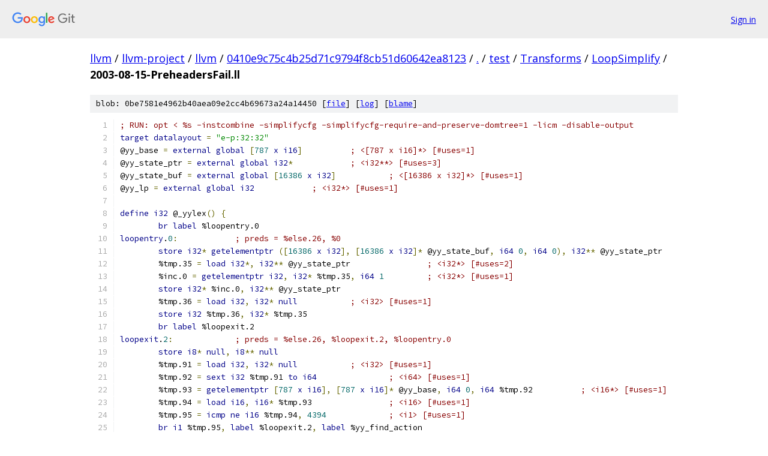

--- FILE ---
content_type: text/html; charset=utf-8
request_url: https://llvm.googlesource.com/llvm-project/llvm/+/0410e9c75c4b25d71c9794f8cb51d60642ea8123/test/Transforms/LoopSimplify/2003-08-15-PreheadersFail.ll
body_size: 2507
content:
<!DOCTYPE html><html lang="en"><head><meta charset="utf-8"><meta name="viewport" content="width=device-width, initial-scale=1"><title>test/Transforms/LoopSimplify/2003-08-15-PreheadersFail.ll - llvm-project/llvm - Git at Google</title><link rel="stylesheet" type="text/css" href="/+static/base.css"><link rel="stylesheet" type="text/css" href="/+static/prettify/prettify.css"><!-- default customHeadTagPart --></head><body class="Site"><header class="Site-header"><div class="Header"><a class="Header-image" href="/"><img src="//www.gstatic.com/images/branding/lockups/2x/lockup_git_color_108x24dp.png" width="108" height="24" alt="Google Git"></a><div class="Header-menu"> <a class="Header-menuItem" href="https://accounts.google.com/AccountChooser?faa=1&amp;continue=https://llvm.googlesource.com/login/llvm-project/llvm/%2B/0410e9c75c4b25d71c9794f8cb51d60642ea8123/test/Transforms/LoopSimplify/2003-08-15-PreheadersFail.ll">Sign in</a> </div></div></header><div class="Site-content"><div class="Container "><div class="Breadcrumbs"><a class="Breadcrumbs-crumb" href="/?format=HTML">llvm</a> / <a class="Breadcrumbs-crumb" href="/llvm-project/">llvm-project</a> / <a class="Breadcrumbs-crumb" href="/llvm-project/llvm/">llvm</a> / <a class="Breadcrumbs-crumb" href="/llvm-project/llvm/+/0410e9c75c4b25d71c9794f8cb51d60642ea8123">0410e9c75c4b25d71c9794f8cb51d60642ea8123</a> / <a class="Breadcrumbs-crumb" href="/llvm-project/llvm/+/0410e9c75c4b25d71c9794f8cb51d60642ea8123/">.</a> / <a class="Breadcrumbs-crumb" href="/llvm-project/llvm/+/0410e9c75c4b25d71c9794f8cb51d60642ea8123/test">test</a> / <a class="Breadcrumbs-crumb" href="/llvm-project/llvm/+/0410e9c75c4b25d71c9794f8cb51d60642ea8123/test/Transforms">Transforms</a> / <a class="Breadcrumbs-crumb" href="/llvm-project/llvm/+/0410e9c75c4b25d71c9794f8cb51d60642ea8123/test/Transforms/LoopSimplify">LoopSimplify</a> / <span class="Breadcrumbs-crumb">2003-08-15-PreheadersFail.ll</span></div><div class="u-sha1 u-monospace BlobSha1">blob: 0be7581e4962b40aea09e2cc4b69673a24a14450 [<a href="/llvm-project/llvm/+/0410e9c75c4b25d71c9794f8cb51d60642ea8123/test/Transforms/LoopSimplify/2003-08-15-PreheadersFail.ll">file</a>] [<a href="/llvm-project/llvm/+log/0410e9c75c4b25d71c9794f8cb51d60642ea8123/test/Transforms/LoopSimplify/2003-08-15-PreheadersFail.ll">log</a>] [<a href="/llvm-project/llvm/+blame/0410e9c75c4b25d71c9794f8cb51d60642ea8123/test/Transforms/LoopSimplify/2003-08-15-PreheadersFail.ll">blame</a>]</div><table class="FileContents"><tr class="u-pre u-monospace FileContents-line"><td class="u-lineNum u-noSelect FileContents-lineNum" data-line-number="1"></td><td class="FileContents-lineContents" id="1"><span class="com">; RUN: opt &lt; %s -instcombine -simplifycfg -simplifycfg-require-and-preserve-domtree=1 -licm -disable-output</span></td></tr><tr class="u-pre u-monospace FileContents-line"><td class="u-lineNum u-noSelect FileContents-lineNum" data-line-number="2"></td><td class="FileContents-lineContents" id="2"><span class="kwd">target</span><span class="pln"> </span><span class="kwd">datalayout</span><span class="pln"> </span><span class="pun">=</span><span class="pln"> </span><span class="str">&quot;e-p:32:32&quot;</span></td></tr><tr class="u-pre u-monospace FileContents-line"><td class="u-lineNum u-noSelect FileContents-lineNum" data-line-number="3"></td><td class="FileContents-lineContents" id="3"><span class="pln">@yy_base </span><span class="pun">=</span><span class="pln"> </span><span class="kwd">external</span><span class="pln"> </span><span class="kwd">global</span><span class="pln"> </span><span class="pun">[</span><span class="lit">787</span><span class="pln"> </span><span class="kwd">x</span><span class="pln"> </span><span class="kwd">i16</span><span class="pun">]</span><span class="pln">		</span><span class="com">; &lt;[787 x i16]*&gt; [#uses=1]</span></td></tr><tr class="u-pre u-monospace FileContents-line"><td class="u-lineNum u-noSelect FileContents-lineNum" data-line-number="4"></td><td class="FileContents-lineContents" id="4"><span class="pln">@yy_state_ptr </span><span class="pun">=</span><span class="pln"> </span><span class="kwd">external</span><span class="pln"> </span><span class="kwd">global</span><span class="pln"> </span><span class="kwd">i32</span><span class="pun">*</span><span class="pln">		</span><span class="com">; &lt;i32**&gt; [#uses=3]</span></td></tr><tr class="u-pre u-monospace FileContents-line"><td class="u-lineNum u-noSelect FileContents-lineNum" data-line-number="5"></td><td class="FileContents-lineContents" id="5"><span class="pln">@yy_state_buf </span><span class="pun">=</span><span class="pln"> </span><span class="kwd">external</span><span class="pln"> </span><span class="kwd">global</span><span class="pln"> </span><span class="pun">[</span><span class="lit">16386</span><span class="pln"> </span><span class="kwd">x</span><span class="pln"> </span><span class="kwd">i32</span><span class="pun">]</span><span class="pln">		</span><span class="com">; &lt;[16386 x i32]*&gt; [#uses=1]</span></td></tr><tr class="u-pre u-monospace FileContents-line"><td class="u-lineNum u-noSelect FileContents-lineNum" data-line-number="6"></td><td class="FileContents-lineContents" id="6"><span class="pln">@yy_lp </span><span class="pun">=</span><span class="pln"> </span><span class="kwd">external</span><span class="pln"> </span><span class="kwd">global</span><span class="pln"> </span><span class="kwd">i32</span><span class="pln">		</span><span class="com">; &lt;i32*&gt; [#uses=1]</span></td></tr><tr class="u-pre u-monospace FileContents-line"><td class="u-lineNum u-noSelect FileContents-lineNum" data-line-number="7"></td><td class="FileContents-lineContents" id="7"></td></tr><tr class="u-pre u-monospace FileContents-line"><td class="u-lineNum u-noSelect FileContents-lineNum" data-line-number="8"></td><td class="FileContents-lineContents" id="8"><span class="kwd">define</span><span class="pln"> </span><span class="kwd">i32</span><span class="pln"> @_yylex</span><span class="pun">()</span><span class="pln"> </span><span class="pun">{</span></td></tr><tr class="u-pre u-monospace FileContents-line"><td class="u-lineNum u-noSelect FileContents-lineNum" data-line-number="9"></td><td class="FileContents-lineContents" id="9"><span class="pln">	</span><span class="kwd">br</span><span class="pln"> </span><span class="kwd">label</span><span class="pln"> %loopentry.0</span></td></tr><tr class="u-pre u-monospace FileContents-line"><td class="u-lineNum u-noSelect FileContents-lineNum" data-line-number="10"></td><td class="FileContents-lineContents" id="10"><span class="kwd">loopentry</span><span class="pln">.</span><span class="lit">0</span><span class="pun">:</span><span class="pln">		</span><span class="com">; preds = %else.26, %0</span></td></tr><tr class="u-pre u-monospace FileContents-line"><td class="u-lineNum u-noSelect FileContents-lineNum" data-line-number="11"></td><td class="FileContents-lineContents" id="11"><span class="pln">	</span><span class="kwd">store</span><span class="pln"> </span><span class="kwd">i32</span><span class="pun">*</span><span class="pln"> </span><span class="kwd">getelementptr</span><span class="pln"> </span><span class="pun">([</span><span class="lit">16386</span><span class="pln"> </span><span class="kwd">x</span><span class="pln"> </span><span class="kwd">i32</span><span class="pun">],</span><span class="pln"> </span><span class="pun">[</span><span class="lit">16386</span><span class="pln"> </span><span class="kwd">x</span><span class="pln"> </span><span class="kwd">i32</span><span class="pun">]*</span><span class="pln"> @yy_state_buf</span><span class="pun">,</span><span class="pln"> </span><span class="kwd">i64</span><span class="pln"> </span><span class="lit">0</span><span class="pun">,</span><span class="pln"> </span><span class="kwd">i64</span><span class="pln"> </span><span class="lit">0</span><span class="pun">),</span><span class="pln"> </span><span class="kwd">i32</span><span class="pun">**</span><span class="pln"> @yy_state_ptr</span></td></tr><tr class="u-pre u-monospace FileContents-line"><td class="u-lineNum u-noSelect FileContents-lineNum" data-line-number="12"></td><td class="FileContents-lineContents" id="12"><span class="pln">	%tmp.35 </span><span class="pun">=</span><span class="pln"> </span><span class="kwd">load</span><span class="pln"> </span><span class="kwd">i32</span><span class="pun">*,</span><span class="pln"> </span><span class="kwd">i32</span><span class="pun">**</span><span class="pln"> @yy_state_ptr		</span><span class="com">; &lt;i32*&gt; [#uses=2]</span></td></tr><tr class="u-pre u-monospace FileContents-line"><td class="u-lineNum u-noSelect FileContents-lineNum" data-line-number="13"></td><td class="FileContents-lineContents" id="13"><span class="pln">	%inc.0 </span><span class="pun">=</span><span class="pln"> </span><span class="kwd">getelementptr</span><span class="pln"> </span><span class="kwd">i32</span><span class="pun">,</span><span class="pln"> </span><span class="kwd">i32</span><span class="pun">*</span><span class="pln"> %tmp.35</span><span class="pun">,</span><span class="pln"> </span><span class="kwd">i64</span><span class="pln"> </span><span class="lit">1</span><span class="pln">		</span><span class="com">; &lt;i32*&gt; [#uses=1]</span></td></tr><tr class="u-pre u-monospace FileContents-line"><td class="u-lineNum u-noSelect FileContents-lineNum" data-line-number="14"></td><td class="FileContents-lineContents" id="14"><span class="pln">	</span><span class="kwd">store</span><span class="pln"> </span><span class="kwd">i32</span><span class="pun">*</span><span class="pln"> %inc.0</span><span class="pun">,</span><span class="pln"> </span><span class="kwd">i32</span><span class="pun">**</span><span class="pln"> @yy_state_ptr</span></td></tr><tr class="u-pre u-monospace FileContents-line"><td class="u-lineNum u-noSelect FileContents-lineNum" data-line-number="15"></td><td class="FileContents-lineContents" id="15"><span class="pln">	%tmp.36 </span><span class="pun">=</span><span class="pln"> </span><span class="kwd">load</span><span class="pln"> </span><span class="kwd">i32</span><span class="pun">,</span><span class="pln"> </span><span class="kwd">i32</span><span class="pun">*</span><span class="pln"> </span><span class="kwd">null</span><span class="pln">		</span><span class="com">; &lt;i32&gt; [#uses=1]</span></td></tr><tr class="u-pre u-monospace FileContents-line"><td class="u-lineNum u-noSelect FileContents-lineNum" data-line-number="16"></td><td class="FileContents-lineContents" id="16"><span class="pln">	</span><span class="kwd">store</span><span class="pln"> </span><span class="kwd">i32</span><span class="pln"> %tmp.36</span><span class="pun">,</span><span class="pln"> </span><span class="kwd">i32</span><span class="pun">*</span><span class="pln"> %tmp.35</span></td></tr><tr class="u-pre u-monospace FileContents-line"><td class="u-lineNum u-noSelect FileContents-lineNum" data-line-number="17"></td><td class="FileContents-lineContents" id="17"><span class="pln">	</span><span class="kwd">br</span><span class="pln"> </span><span class="kwd">label</span><span class="pln"> %loopexit.2</span></td></tr><tr class="u-pre u-monospace FileContents-line"><td class="u-lineNum u-noSelect FileContents-lineNum" data-line-number="18"></td><td class="FileContents-lineContents" id="18"><span class="kwd">loopexit</span><span class="pln">.</span><span class="lit">2</span><span class="pun">:</span><span class="pln">		</span><span class="com">; preds = %else.26, %loopexit.2, %loopentry.0</span></td></tr><tr class="u-pre u-monospace FileContents-line"><td class="u-lineNum u-noSelect FileContents-lineNum" data-line-number="19"></td><td class="FileContents-lineContents" id="19"><span class="pln">	</span><span class="kwd">store</span><span class="pln"> </span><span class="kwd">i8</span><span class="pun">*</span><span class="pln"> </span><span class="kwd">null</span><span class="pun">,</span><span class="pln"> </span><span class="kwd">i8</span><span class="pun">**</span><span class="pln"> </span><span class="kwd">null</span></td></tr><tr class="u-pre u-monospace FileContents-line"><td class="u-lineNum u-noSelect FileContents-lineNum" data-line-number="20"></td><td class="FileContents-lineContents" id="20"><span class="pln">	%tmp.91 </span><span class="pun">=</span><span class="pln"> </span><span class="kwd">load</span><span class="pln"> </span><span class="kwd">i32</span><span class="pun">,</span><span class="pln"> </span><span class="kwd">i32</span><span class="pun">*</span><span class="pln"> </span><span class="kwd">null</span><span class="pln">		</span><span class="com">; &lt;i32&gt; [#uses=1]</span></td></tr><tr class="u-pre u-monospace FileContents-line"><td class="u-lineNum u-noSelect FileContents-lineNum" data-line-number="21"></td><td class="FileContents-lineContents" id="21"><span class="pln">	%tmp.92 </span><span class="pun">=</span><span class="pln"> </span><span class="kwd">sext</span><span class="pln"> </span><span class="kwd">i32</span><span class="pln"> %tmp.91 </span><span class="kwd">to</span><span class="pln"> </span><span class="kwd">i64</span><span class="pln">		</span><span class="com">; &lt;i64&gt; [#uses=1]</span></td></tr><tr class="u-pre u-monospace FileContents-line"><td class="u-lineNum u-noSelect FileContents-lineNum" data-line-number="22"></td><td class="FileContents-lineContents" id="22"><span class="pln">	%tmp.93 </span><span class="pun">=</span><span class="pln"> </span><span class="kwd">getelementptr</span><span class="pln"> </span><span class="pun">[</span><span class="lit">787</span><span class="pln"> </span><span class="kwd">x</span><span class="pln"> </span><span class="kwd">i16</span><span class="pun">],</span><span class="pln"> </span><span class="pun">[</span><span class="lit">787</span><span class="pln"> </span><span class="kwd">x</span><span class="pln"> </span><span class="kwd">i16</span><span class="pun">]*</span><span class="pln"> @yy_base</span><span class="pun">,</span><span class="pln"> </span><span class="kwd">i64</span><span class="pln"> </span><span class="lit">0</span><span class="pun">,</span><span class="pln"> </span><span class="kwd">i64</span><span class="pln"> %tmp.92		</span><span class="com">; &lt;i16*&gt; [#uses=1]</span></td></tr><tr class="u-pre u-monospace FileContents-line"><td class="u-lineNum u-noSelect FileContents-lineNum" data-line-number="23"></td><td class="FileContents-lineContents" id="23"><span class="pln">	%tmp.94 </span><span class="pun">=</span><span class="pln"> </span><span class="kwd">load</span><span class="pln"> </span><span class="kwd">i16</span><span class="pun">,</span><span class="pln"> </span><span class="kwd">i16</span><span class="pun">*</span><span class="pln"> %tmp.93		</span><span class="com">; &lt;i16&gt; [#uses=1]</span></td></tr><tr class="u-pre u-monospace FileContents-line"><td class="u-lineNum u-noSelect FileContents-lineNum" data-line-number="24"></td><td class="FileContents-lineContents" id="24"><span class="pln">	%tmp.95 </span><span class="pun">=</span><span class="pln"> </span><span class="kwd">icmp</span><span class="pln"> </span><span class="kwd">ne</span><span class="pln"> </span><span class="kwd">i16</span><span class="pln"> %tmp.94</span><span class="pun">,</span><span class="pln"> </span><span class="lit">4394</span><span class="pln">		</span><span class="com">; &lt;i1&gt; [#uses=1]</span></td></tr><tr class="u-pre u-monospace FileContents-line"><td class="u-lineNum u-noSelect FileContents-lineNum" data-line-number="25"></td><td class="FileContents-lineContents" id="25"><span class="pln">	</span><span class="kwd">br</span><span class="pln"> </span><span class="kwd">i1</span><span class="pln"> %tmp.95</span><span class="pun">,</span><span class="pln"> </span><span class="kwd">label</span><span class="pln"> %loopexit.2</span><span class="pun">,</span><span class="pln"> </span><span class="kwd">label</span><span class="pln"> %yy_find_action</span></td></tr><tr class="u-pre u-monospace FileContents-line"><td class="u-lineNum u-noSelect FileContents-lineNum" data-line-number="26"></td><td class="FileContents-lineContents" id="26"><span class="kwd">yy_find_action</span><span class="pun">:</span><span class="pln">		</span><span class="com">; preds = %else.26, %loopexit.2</span></td></tr><tr class="u-pre u-monospace FileContents-line"><td class="u-lineNum u-noSelect FileContents-lineNum" data-line-number="27"></td><td class="FileContents-lineContents" id="27"><span class="pln">	</span><span class="kwd">br</span><span class="pln"> </span><span class="kwd">label</span><span class="pln"> %loopentry.3</span></td></tr><tr class="u-pre u-monospace FileContents-line"><td class="u-lineNum u-noSelect FileContents-lineNum" data-line-number="28"></td><td class="FileContents-lineContents" id="28"><span class="kwd">loopentry</span><span class="pln">.</span><span class="lit">3</span><span class="pun">:</span><span class="pln">		</span><span class="com">; preds = %then.9, %shortcirc_done.0, %yy_find_action</span></td></tr><tr class="u-pre u-monospace FileContents-line"><td class="u-lineNum u-noSelect FileContents-lineNum" data-line-number="29"></td><td class="FileContents-lineContents" id="29"><span class="pln">	%tmp.105 </span><span class="pun">=</span><span class="pln"> </span><span class="kwd">load</span><span class="pln"> </span><span class="kwd">i32</span><span class="pun">,</span><span class="pln"> </span><span class="kwd">i32</span><span class="pun">*</span><span class="pln"> @yy_lp		</span><span class="com">; &lt;i32&gt; [#uses=1]</span></td></tr><tr class="u-pre u-monospace FileContents-line"><td class="u-lineNum u-noSelect FileContents-lineNum" data-line-number="30"></td><td class="FileContents-lineContents" id="30"><span class="pln">	%tmp.106 </span><span class="pun">=</span><span class="pln"> </span><span class="kwd">icmp</span><span class="pln"> </span><span class="kwd">ne</span><span class="pln"> </span><span class="kwd">i32</span><span class="pln"> %tmp.105</span><span class="pun">,</span><span class="pln"> </span><span class="lit">0</span><span class="pln">		</span><span class="com">; &lt;i1&gt; [#uses=1]</span></td></tr><tr class="u-pre u-monospace FileContents-line"><td class="u-lineNum u-noSelect FileContents-lineNum" data-line-number="31"></td><td class="FileContents-lineContents" id="31"><span class="pln">	</span><span class="kwd">br</span><span class="pln"> </span><span class="kwd">i1</span><span class="pln"> %tmp.106</span><span class="pun">,</span><span class="pln"> </span><span class="kwd">label</span><span class="pln"> %shortcirc_next.0</span><span class="pun">,</span><span class="pln"> </span><span class="kwd">label</span><span class="pln"> %shortcirc_done.0</span></td></tr><tr class="u-pre u-monospace FileContents-line"><td class="u-lineNum u-noSelect FileContents-lineNum" data-line-number="32"></td><td class="FileContents-lineContents" id="32"><span class="kwd">shortcirc_next</span><span class="pln">.</span><span class="lit">0</span><span class="pun">:</span><span class="pln">		</span><span class="com">; preds = %loopentry.3</span></td></tr><tr class="u-pre u-monospace FileContents-line"><td class="u-lineNum u-noSelect FileContents-lineNum" data-line-number="33"></td><td class="FileContents-lineContents" id="33"><span class="pln">	%tmp.114 </span><span class="pun">=</span><span class="pln"> </span><span class="kwd">load</span><span class="pln"> </span><span class="kwd">i16</span><span class="pun">,</span><span class="pln"> </span><span class="kwd">i16</span><span class="pun">*</span><span class="pln"> </span><span class="kwd">null</span><span class="pln">		</span><span class="com">; &lt;i16&gt; [#uses=1]</span></td></tr><tr class="u-pre u-monospace FileContents-line"><td class="u-lineNum u-noSelect FileContents-lineNum" data-line-number="34"></td><td class="FileContents-lineContents" id="34"><span class="pln">	%tmp.115 </span><span class="pun">=</span><span class="pln"> </span><span class="kwd">sext</span><span class="pln"> </span><span class="kwd">i16</span><span class="pln"> %tmp.114 </span><span class="kwd">to</span><span class="pln"> </span><span class="kwd">i32</span><span class="pln">		</span><span class="com">; &lt;i32&gt; [#uses=1]</span></td></tr><tr class="u-pre u-monospace FileContents-line"><td class="u-lineNum u-noSelect FileContents-lineNum" data-line-number="35"></td><td class="FileContents-lineContents" id="35"><span class="pln">	%tmp.116 </span><span class="pun">=</span><span class="pln"> </span><span class="kwd">icmp</span><span class="pln"> </span><span class="kwd">slt</span><span class="pln"> </span><span class="kwd">i32</span><span class="pln"> </span><span class="lit">0</span><span class="pun">,</span><span class="pln"> %tmp.115		</span><span class="com">; &lt;i1&gt; [#uses=1]</span></td></tr><tr class="u-pre u-monospace FileContents-line"><td class="u-lineNum u-noSelect FileContents-lineNum" data-line-number="36"></td><td class="FileContents-lineContents" id="36"><span class="pln">	</span><span class="kwd">br</span><span class="pln"> </span><span class="kwd">label</span><span class="pln"> %shortcirc_done.0</span></td></tr><tr class="u-pre u-monospace FileContents-line"><td class="u-lineNum u-noSelect FileContents-lineNum" data-line-number="37"></td><td class="FileContents-lineContents" id="37"><span class="kwd">shortcirc_done</span><span class="pln">.</span><span class="lit">0</span><span class="pun">:</span><span class="pln">		</span><span class="com">; preds = %shortcirc_next.0, %loopentry.3</span></td></tr><tr class="u-pre u-monospace FileContents-line"><td class="u-lineNum u-noSelect FileContents-lineNum" data-line-number="38"></td><td class="FileContents-lineContents" id="38"><span class="pln">	%shortcirc_val.0 </span><span class="pun">=</span><span class="pln"> </span><span class="kwd">phi</span><span class="pln"> </span><span class="kwd">i1</span><span class="pln"> </span><span class="pun">[</span><span class="pln"> </span><span class="kwd">false</span><span class="pun">,</span><span class="pln"> %loopentry.3 </span><span class="pun">],</span><span class="pln"> </span><span class="pun">[</span><span class="pln"> %tmp.116</span><span class="pun">,</span><span class="pln"> %shortcirc_next.0 </span><span class="pun">]</span><span class="pln">		</span><span class="com">; &lt;i1&gt; [#uses=1]</span></td></tr><tr class="u-pre u-monospace FileContents-line"><td class="u-lineNum u-noSelect FileContents-lineNum" data-line-number="39"></td><td class="FileContents-lineContents" id="39"><span class="pln">	</span><span class="kwd">br</span><span class="pln"> </span><span class="kwd">i1</span><span class="pln"> %shortcirc_val.0</span><span class="pun">,</span><span class="pln"> </span><span class="kwd">label</span><span class="pln"> %else.0</span><span class="pun">,</span><span class="pln"> </span><span class="kwd">label</span><span class="pln"> %loopentry.3</span></td></tr><tr class="u-pre u-monospace FileContents-line"><td class="u-lineNum u-noSelect FileContents-lineNum" data-line-number="40"></td><td class="FileContents-lineContents" id="40"><span class="kwd">else</span><span class="pln">.</span><span class="lit">0</span><span class="pun">:</span><span class="pln">		</span><span class="com">; preds = %shortcirc_done.0</span></td></tr><tr class="u-pre u-monospace FileContents-line"><td class="u-lineNum u-noSelect FileContents-lineNum" data-line-number="41"></td><td class="FileContents-lineContents" id="41"><span class="pln">	%tmp.144 </span><span class="pun">=</span><span class="pln"> </span><span class="kwd">load</span><span class="pln"> </span><span class="kwd">i32</span><span class="pun">,</span><span class="pln"> </span><span class="kwd">i32</span><span class="pun">*</span><span class="pln"> </span><span class="kwd">null</span><span class="pln">		</span><span class="com">; &lt;i32&gt; [#uses=1]</span></td></tr><tr class="u-pre u-monospace FileContents-line"><td class="u-lineNum u-noSelect FileContents-lineNum" data-line-number="42"></td><td class="FileContents-lineContents" id="42"><span class="pln">	%tmp.145 </span><span class="pun">=</span><span class="pln"> </span><span class="kwd">and</span><span class="pln"> </span><span class="kwd">i32</span><span class="pln"> %tmp.144</span><span class="pun">,</span><span class="pln"> </span><span class="lit">8192</span><span class="pln">		</span><span class="com">; &lt;i32&gt; [#uses=1]</span></td></tr><tr class="u-pre u-monospace FileContents-line"><td class="u-lineNum u-noSelect FileContents-lineNum" data-line-number="43"></td><td class="FileContents-lineContents" id="43"><span class="pln">	%tmp.146 </span><span class="pun">=</span><span class="pln"> </span><span class="kwd">icmp</span><span class="pln"> </span><span class="kwd">ne</span><span class="pln"> </span><span class="kwd">i32</span><span class="pln"> %tmp.145</span><span class="pun">,</span><span class="pln"> </span><span class="lit">0</span><span class="pln">		</span><span class="com">; &lt;i1&gt; [#uses=1]</span></td></tr><tr class="u-pre u-monospace FileContents-line"><td class="u-lineNum u-noSelect FileContents-lineNum" data-line-number="44"></td><td class="FileContents-lineContents" id="44"><span class="pln">	</span><span class="kwd">br</span><span class="pln"> </span><span class="kwd">i1</span><span class="pln"> %tmp.146</span><span class="pun">,</span><span class="pln"> </span><span class="kwd">label</span><span class="pln"> %then.9</span><span class="pun">,</span><span class="pln"> </span><span class="kwd">label</span><span class="pln"> %else.26</span></td></tr><tr class="u-pre u-monospace FileContents-line"><td class="u-lineNum u-noSelect FileContents-lineNum" data-line-number="45"></td><td class="FileContents-lineContents" id="45"><span class="kwd">then</span><span class="pln">.</span><span class="lit">9</span><span class="pun">:</span><span class="pln">		</span><span class="com">; preds = %else.0</span></td></tr><tr class="u-pre u-monospace FileContents-line"><td class="u-lineNum u-noSelect FileContents-lineNum" data-line-number="46"></td><td class="FileContents-lineContents" id="46"><span class="pln">	</span><span class="kwd">br</span><span class="pln"> </span><span class="kwd">label</span><span class="pln"> %loopentry.3</span></td></tr><tr class="u-pre u-monospace FileContents-line"><td class="u-lineNum u-noSelect FileContents-lineNum" data-line-number="47"></td><td class="FileContents-lineContents" id="47"><span class="kwd">else</span><span class="pln">.</span><span class="lit">26</span><span class="pun">:</span><span class="pln">		</span><span class="com">; preds = %else.0</span></td></tr><tr class="u-pre u-monospace FileContents-line"><td class="u-lineNum u-noSelect FileContents-lineNum" data-line-number="48"></td><td class="FileContents-lineContents" id="48"><span class="pln">	</span><span class="kwd">switch</span><span class="pln"> </span><span class="kwd">i32</span><span class="pln"> </span><span class="lit">0</span><span class="pun">,</span><span class="pln"> </span><span class="kwd">label</span><span class="pln"> %loopentry.0 </span><span class="pun">[</span></td></tr><tr class="u-pre u-monospace FileContents-line"><td class="u-lineNum u-noSelect FileContents-lineNum" data-line-number="49"></td><td class="FileContents-lineContents" id="49"><span class="pln">		 </span><span class="kwd">i32</span><span class="pln"> </span><span class="lit">2</span><span class="pun">,</span><span class="pln"> </span><span class="kwd">label</span><span class="pln"> %yy_find_action</span></td></tr><tr class="u-pre u-monospace FileContents-line"><td class="u-lineNum u-noSelect FileContents-lineNum" data-line-number="50"></td><td class="FileContents-lineContents" id="50"><span class="pln">		 </span><span class="kwd">i32</span><span class="pln"> </span><span class="lit">0</span><span class="pun">,</span><span class="pln"> </span><span class="kwd">label</span><span class="pln"> %loopexit.2</span></td></tr><tr class="u-pre u-monospace FileContents-line"><td class="u-lineNum u-noSelect FileContents-lineNum" data-line-number="51"></td><td class="FileContents-lineContents" id="51"><span class="pln">	</span><span class="pun">]</span></td></tr><tr class="u-pre u-monospace FileContents-line"><td class="u-lineNum u-noSelect FileContents-lineNum" data-line-number="52"></td><td class="FileContents-lineContents" id="52"><span class="pun">}</span></td></tr></table><script nonce="eCOrRsEeeSfwFZq3LB_wRA">for (let lineNumEl of document.querySelectorAll('td.u-lineNum')) {lineNumEl.onclick = () => {window.location.hash = `#${lineNumEl.getAttribute('data-line-number')}`;};}</script></div> <!-- Container --></div> <!-- Site-content --><footer class="Site-footer"><div class="Footer"><span class="Footer-poweredBy">Powered by <a href="https://gerrit.googlesource.com/gitiles/">Gitiles</a>| <a href="https://policies.google.com/privacy">Privacy</a>| <a href="https://policies.google.com/terms">Terms</a></span><span class="Footer-formats"><a class="u-monospace Footer-formatsItem" href="?format=TEXT">txt</a> <a class="u-monospace Footer-formatsItem" href="?format=JSON">json</a></span></div></footer></body></html>